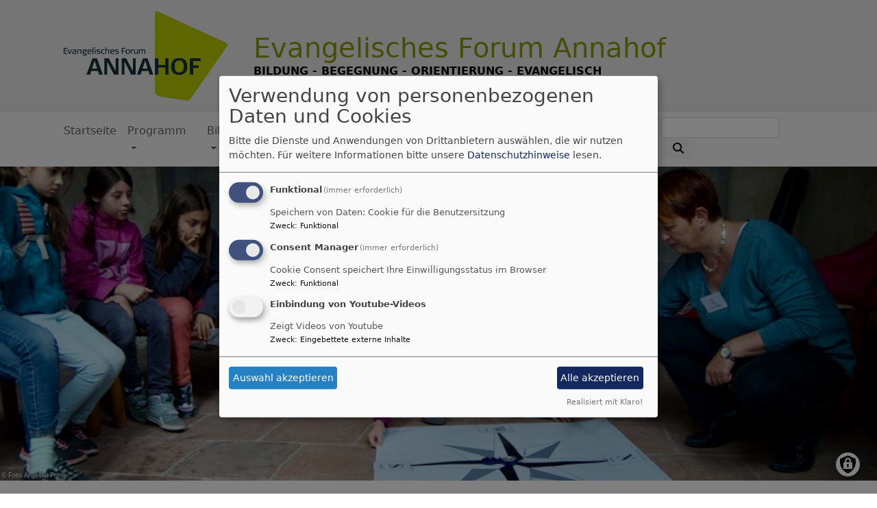

--- FILE ---
content_type: text/html; charset=UTF-8
request_url: https://www.annahof-evangelisch.de/projekte/erlebnispaedagogik-in-der-kirche/erlebnispaedagogik-der-kirche-unsere-themen/orientierung
body_size: 10161
content:
<!DOCTYPE html>
<html lang="de" dir="ltr" prefix="content: http://purl.org/rss/1.0/modules/content/  dc: http://purl.org/dc/terms/  foaf: http://xmlns.com/foaf/0.1/  og: http://ogp.me/ns#  rdfs: http://www.w3.org/2000/01/rdf-schema#  schema: http://schema.org/  sioc: http://rdfs.org/sioc/ns#  sioct: http://rdfs.org/sioc/types#  skos: http://www.w3.org/2004/02/skos/core#  xsd: http://www.w3.org/2001/XMLSchema# ">
  <head>
    <meta charset="utf-8" />
<noscript><style>form.antibot * :not(.antibot-message) { display: none !important; }</style>
</noscript><meta name="description" content="(HSU, RELIGIONSLEHRE, ETHIK) Der Hohe Dom zu Augsburg bietet viele Besonderheiten. Seine Lage im Stadtbild ist markant und wird anhand von Luftbild und Modell erschlossen." />
<meta property="og:url" content="https://www.annahof-evangelisch.de/projekte/erlebnispaedagogik-in-der-kirche/erlebnispaedagogik-der-kirche-unsere-themen/orientierung" />
<meta property="og:title" content="Orientierung im Raum" />
<meta property="og:description" content="(HSU, RELIGIONSLEHRE, ETHIK) Der Hohe Dom zu Augsburg bietet viele Besonderheiten. Seine Lage im Stadtbild ist markant und wird anhand von Luftbild und Modell erschlossen." />
<meta property="og:image" content="https://www.annahof-evangelisch.de/sites/www.annahof-evangelisch.de/files/styles/max_1300x1300/public/media/img/geo3.jpeg?itok=WQEXTJhi" />
<meta name="Generator" content="Drupal 10 (https://www.drupal.org)" />
<meta name="MobileOptimized" content="width" />
<meta name="HandheldFriendly" content="true" />
<meta name="viewport" content="width=device-width, initial-scale=1.0" />
<link rel="icon" href="/sites/www.annahof-evangelisch.de/files/efa_logo.ico" type="image/vnd.microsoft.icon" />
<link rel="canonical" href="https://www.annahof-evangelisch.de/projekte/erlebnispaedagogik-in-der-kirche/erlebnispaedagogik-der-kirche-unsere-themen/orientierung" />
<link rel="shortlink" href="https://www.annahof-evangelisch.de/node/156" />

    <title>Orientierung im Raum | Evangelisches Forum Annahof</title>
    <link rel="stylesheet" media="all" href="/sites/www.annahof-evangelisch.de/files/css/css_aLcASOsQ6b-gtDLv2RudQJRcnfByCK6OvkTGLZ_4HIg.css?delta=0&amp;language=de&amp;theme=vk_blockly&amp;include=eJxNikEOwyAQAz9EtU-qNuA0iAVHC4ma37fkUPViWzOONPrCtySsetgIxdQpd_7vB0-454TQrz5QZdGOcJbnbImsOxva6DcyxmLX7xLZxnSbOmRmbq_8hdNtsB0uFSnrBwmnNro" />
<link rel="stylesheet" media="all" href="/sites/www.annahof-evangelisch.de/files/css/css_LWutVn63JNehXlmRccH3-zID6DniJkkn2Z2gWFGqJfU.css?delta=1&amp;language=de&amp;theme=vk_blockly&amp;include=eJxNikEOwyAQAz9EtU-qNuA0iAVHC4ma37fkUPViWzOONPrCtySsetgIxdQpd_7vB0-454TQrz5QZdGOcJbnbImsOxva6DcyxmLX7xLZxnSbOmRmbq_8hdNtsB0uFSnrBwmnNro" />

      
      <link rel="stylesheet" href="https://www.annahof-evangelisch.de/sites/www.annahof-evangelisch.de/files/theme/vk_blockly_custom.css" />
      <script src="/libraries/klaro/dist/klaro-no-translations-no-css.js?t97uiz" defer id="klaro-js"></script>

  </head>
  <body class="path-node page-node-type-page">
        <a href="#main-content" class="visually-hidden focusable skip-link">
      Direkt zum Inhalt
    </a>
    
      <div class="dialog-off-canvas-main-canvas" data-off-canvas-main-canvas>
    <div class="layout-container">
<div id="debug">Debug: </div>
        <header role="banner" id="vk_blockly_header">


    
    
    <div class="container">
        <div class="row">
                                </div>
        <div class="row">


                                                <div class="col-sm-3">
                        <a href="/" title="Startseite" rel="home">
                            <img src="/sites/www.annahof-evangelisch.de/files/Logo_Annahof_RGB_0.png" alt="Startseite" class="img-fluid site-logo" />
                        </a>
                    </div>
                                                <div class="col-sm-9 site-and-slogan">
                    <div class="site-name align-middle"><a href="/" title="Startseite" rel="home">Evangelisches Forum Annahof</a></div>

                                            <div class="site-slogan">BILDUNG - BEGEGNUNG - ORIENTIERUNG - EVANGELISCH</div>
                                        </div>
                            

            

        </div>
    </div>



    </header>

    
    

<nav role="navigation" aria-labelledby="block-vk-blockly-main-menu-menu" id="block-vk-blockly-main-menu" class="navbar navbar-toggleable-md navbar-light nav-bg container-fluid sticky-top">
<div class="container">

                        
    <h2 class="visually-hidden" id="block-vk-blockly-main-menu-menu">Hauptnavigation</h2>
    


       


    <button class="navbar-toggler navbar-toggler-left" type="button" data-toggle="collapse" data-target="#navbarSupportedContent" aria-controls="navbarSupportedContent" aria-expanded="false" aria-label="Toggle navigation">
        <span class="navbar-toggler-icon"></span>
    </button>
    <a class="navbar-brand" href="#">&nbsp;</a>
    <div class="collapse navbar-collapse col" id="navbarSupportedContent">
        <ul block="menu" class="navbar-nav mr-auto">                                                                                 <li class="nav-item">

                                            <a href="/" class="nav-link" data-drupal-link-system-path="&lt;front&gt;">Startseite</a>
                    
                </li>
                                                                                <li class="nav-item dropdown mega-dropdown">

                                            <a href="/programm" class="nav-link dropdown-toggle" data-toggle="dropdown" aria-haspopup="true" aria-expanded="false" data-drupal-link-system-path="node/55">Programm</a>
                        
                        <div class="row dropdown-menu mega-dropdown-menu">
                        <div class="col-sm-12 main-item-wrapper"><a href="/programm" class="main-item" data-drupal-link-system-path="node/55">Programm</a></div>
                                                                                 <div class="col-sm-3 flex-column">
                               <ul class="nav flex-column">
                                <a href="/gesamtprogramm" class="nav-link level1" data-drupal-link-system-path="node/56">Gesamtprogramm</a>

                                
                                                                                        <li><a href="/programm/online-angebote" class="nav-link level2" data-drupal-link-system-path="node/255">ONLINE-Angebote</a></li>
                                        
                                                               </ul>
                            </div>

                                                                                 <div class="col-sm-3 flex-column">
                               <ul class="nav flex-column">
                                <a href="/veranstaltungen-themenschwerpunkte" class="nav-link level1" data-drupal-link-system-path="node/57">Veranstaltungen / Themenschwerpunkte</a>

                                
                                                                                        <li><a href="/halbjahresschwerpunkt" class="nav-link level2" data-drupal-link-system-path="node/366">Halbjahresschwerpunkt</a></li>
                                                                                        <li><a href="/akademie-am-vormittag" class="nav-link level2" data-drupal-link-system-path="node/287">Akademie am Vormittag</a></li>
                                                                                        <li><a href="/am-puls-der-zeit" class="nav-link level2" data-drupal-link-system-path="node/263">Am Puls der Zeit: Gesellschaft, Politik, Verantwortung</a></li>
                                                                                        <li><a href="/baustelle-leben" class="nav-link level2" data-drupal-link-system-path="node/264">Baustelle Leben: Beziehungen, Generationen, Gesundheit</a></li>
                                                                                        <li><a href="/glauben-und-denken" class="nav-link level2" data-drupal-link-system-path="node/261">Glauben und Denken: Theologie, Philosophie, Religionen</a></li>
                                                                                        <li><a href="/erinnern-und-wertschaetzen" class="nav-link level2" data-drupal-link-system-path="node/280">Erinnern und Wertschätzen</a></li>
                                                                                        <li><a href="/kunst-und-kultur" class="nav-link level2" data-drupal-link-system-path="node/284">Kunst und Kultur</a></li>
                                                                                        <li><a href="/lichtblicke-der-trauer" class="nav-link level2" data-drupal-link-system-path="node/262">Lichtblicke in der Trauer</a></li>
                                                                                        <li><a href="/spiritualitaet" class="nav-link level2" data-drupal-link-system-path="node/367">Spiritualität</a></li>
                                                                                        <li><a href="/pilgern" class="nav-link level2" data-drupal-link-system-path="node/197">Pilgern</a></li>
                                                                                        <li><a href="/sinnfragen-frankl-forum" class="nav-link level2" data-drupal-link-system-path="node/351">Sinnfragen: Frankl-Forum</a></li>
                                        
                                                               </ul>
                            </div>

                                                                                 <div class="col-sm-3 flex-column">
                               <ul class="nav flex-column">
                                <a href="/kurse" class="nav-link level1" data-drupal-link-system-path="node/136">Kurse</a>

                                
                                                                                        <li><a href="/biographisches-schreiben" class="nav-link level2" data-drupal-link-system-path="node/144">Biographisches Schreiben</a></li>
                                                                                        <li><a href="/christliche-meditation" class="nav-link level2" data-drupal-link-system-path="node/368">Christliche Meditation</a></li>
                                                                                        <li><a href="/feldenkrais" class="nav-link level2" data-drupal-link-system-path="node/195">Feldenkrais</a></li>
                                                                                        <li><a href="/gedaechtnistraining" class="nav-link level2" data-drupal-link-system-path="node/139">Gedächtnistraining: &quot;Mit Köpfchen älter werden&quot;</a></li>
                                                                                        <li><a href="/gewaltfreie-kommunikation" class="nav-link level2" data-drupal-link-system-path="node/137">&quot;Gewaltfreie Kommunikation&quot; (GFK)</a></li>
                                                                                        <li><a href="/mbsr" class="nav-link level2" data-drupal-link-system-path="node/143">MBSR - Stressbewältigung durch Achtsamkeit</a></li>
                                                                                        <li><a href="/qi-gong" class="nav-link level2" data-drupal-link-system-path="node/145">Qi Gong</a></li>
                                        
                                                               </ul>
                            </div>

                                                                                 <div class="col-sm-3 flex-column">
                               <ul class="nav flex-column">
                                <a href="/programm/fortbildungen" class="nav-link level1" data-drupal-link-system-path="node/82">Fortbildungen für Haupt-, Neben- und Ehrenamtliche</a>

                                                               </ul>
                            </div>

                                                </div>

                    
                </li>
                                                                                <li class="nav-item dropdown mega-dropdown">

                                            <a href="/bildungswerk" class="nav-link dropdown-toggle" data-toggle="dropdown" aria-haspopup="true" aria-expanded="false" data-drupal-link-system-path="node/291">Bildungswerk</a>
                        
                        <div class="row dropdown-menu mega-dropdown-menu">
                        <div class="col-sm-12 main-item-wrapper"><a href="/bildungswerk" class="main-item" data-drupal-link-system-path="node/291">Bildungswerk</a></div>
                                                                                 <div class="col-sm-3 flex-column">
                               <ul class="nav flex-column">
                                <a href="/schulungen" class="nav-link level1" data-drupal-link-system-path="node/357">Schulungen</a>

                                
                                                                                        <li><a href="/fortbildungen" class="nav-link level2" data-drupal-link-system-path="node/360">Fortbildungen für Haupt-, Neben- und Ehrenamtliche</a></li>
                                                                                        <li><a href="/schulungen/grundkurs-fuer-mesnerinnen" class="nav-link level2" data-drupal-link-system-path="node/423">Grundkurs für Mesner:innen</a></li>
                                                                                        <li><a href="/schulungsmodule" class="nav-link level2" data-drupal-link-system-path="node/359">Schulungsmodule</a></li>
                                                                                        <li><a href="/weltgebetstag" class="nav-link level2" data-drupal-link-system-path="node/267">Weltgebetstag - Vorbereitungsseminare</a></li>
                                                                                        <li><a href="/eltern-kind-gruppen" class="nav-link level2" data-drupal-link-system-path="node/251">Beratung und Begleitung rund um Eltern-Kind-Gruppen</a></li>
                                        
                                                               </ul>
                            </div>

                                                                                 <div class="col-sm-3 flex-column">
                               <ul class="nav flex-column">
                                <a href="/willkommenstage" class="nav-link level1" data-drupal-link-system-path="node/232">Willkommenstage</a>

                                
                                                                                        <li><a href="/node/418" class="nav-link level2" data-drupal-link-system-path="node/418">Termine, Orte, Anmeldung</a></li>
                                                                                        <li><a href="/node/419" class="nav-link level2" data-drupal-link-system-path="node/419">Ziel und Träger</a></li>
                                        
                                                               </ul>
                            </div>

                                                                                 <div class="col-sm-3 flex-column">
                               <ul class="nav flex-column">
                                <a href="/schwungfeder" class="nav-link level1" data-drupal-link-system-path="node/358">Schwungfeder</a>

                                
                                                                                        <li><a href="/sice" class="nav-link level2" data-drupal-link-system-path="node/126">Schwungfeder-Internet-Café (SICÉ)</a></li>
                                                                                        <li><a href="/schwungfedernetz" class="nav-link level2" data-drupal-link-system-path="node/88">SchwungfederNetz und -Treff</a></li>
                                        
                                                               </ul>
                            </div>

                                                                                 <div class="col-sm-3 flex-column">
                               <ul class="nav flex-column">
                                <a href="/dekanatsweite-erwachsenenbildung" class="nav-link level1" data-drupal-link-system-path="node/174">Dekanatsweite Erwachsenenbildung</a>

                                
                                                                                        <li><a href="/konzepte-erwachsenenbildungsangebote" class="nav-link level2" data-drupal-link-system-path="node/328">Konzepte für die Erwachsenenbildungsangebote</a></li>
                                                                                        <li><a href="/themen-und-referentinnenliste" class="nav-link level2" data-drupal-link-system-path="node/81">Themen- und Referent:innenliste</a></li>
                                                                                        <li><a href="/erwachsenenbildungsangebote-im-dekanat-augsburg" class="nav-link level2" data-drupal-link-system-path="node/236">Erwachsenenbildungsangebote im Dekanat Augsburg</a></li>
                                                                                        <li><a href="/homepages-kirchengemeinden-einrichtungen-vereine" class="nav-link level2" data-drupal-link-system-path="node/175">Homepages der Kirchengemeinden, Einrichtungen, Vereine und Gruppen</a></li>
                                        
                                                               </ul>
                            </div>

                                                </div>

                    
                </li>
                                                                                <li class="nav-item dropdown mega-dropdown">

                                            <a href="/citykirche" class="nav-link dropdown-toggle" data-toggle="dropdown" aria-haspopup="true" aria-expanded="false" data-drupal-link-system-path="node/356">Citykirche</a>
                        
                        <div class="row dropdown-menu mega-dropdown-menu">
                        <div class="col-sm-12 main-item-wrapper"><a href="/citykirche" class="main-item" data-drupal-link-system-path="node/356">Citykirche</a></div>
                                                                                 <div class="col-sm-3 flex-column">
                               <ul class="nav flex-column">
                                <a href="/annapunkt" class="nav-link level1" data-drupal-link-system-path="node/72">AnnaPunkt</a>

                                                               </ul>
                            </div>

                                                                                 <div class="col-sm-3 flex-column">
                               <ul class="nav flex-column">
                                <a href="/kircheneintrittsstelle" class="nav-link level1" data-drupal-link-system-path="node/178">Kircheneintrittsstelle (KEST)</a>

                                                               </ul>
                            </div>

                                                                                 <div class="col-sm-3 flex-column">
                               <ul class="nav flex-column">
                                <a href="/andachten-und-gottesdienste" class="nav-link level1" data-drupal-link-system-path="node/294">Andachten und Gottesdienste</a>

                                
                                                                                        <li><a href="/hof-im-licht" class="nav-link level2" data-drupal-link-system-path="node/266">Ein Hof im Licht</a></li>
                                                                                        <li><a href="/es-wird-nicht-dunkel-bleiben" class="nav-link level2" data-drupal-link-system-path="node/101">Es wird nicht dunkel bleiben: Ökum. Gottesdienst für Trauernde</a></li>
                                                                                        <li><a href="/nachtkirche" class="nav-link level2" data-drupal-link-system-path="node/383">Nacht.Kirche</a></li>
                                                                                        <li><a href="/segen-gottesdienste" class="nav-link level2" data-drupal-link-system-path="node/369">Segen an besonderen Schwellen des Lebens</a></li>
                                                                                        <li><a href="/punkt7" class="nav-link level2" data-drupal-link-system-path="node/74">punkt 7</a></li>
                                        
                                                               </ul>
                            </div>

                                                                                 <div class="col-sm-3 flex-column">
                               <ul class="nav flex-column">
                                <a href="/citykirche/kunst-und-kultur" class="nav-link level1" data-drupal-link-system-path="node/361">Kunst und Kultur</a>

                                
                                                                                        <li><a href="/ausstellungen" class="nav-link level2" data-drupal-link-system-path="node/76">Ausstellungen und Begleitprogramm</a></li>
                                                                                        <li><a href="/evangelische-stadtfuehrungen" class="nav-link level2" data-drupal-link-system-path="node/98">Evangelische Stadtführungen</a></li>
                                                                                        <li><a href="/kirche-und-theater" class="nav-link level2" data-drupal-link-system-path="node/97">Kirche und Theater: Ein Wort zum Sonntag</a></li>
                                        
                                                               </ul>
                            </div>

                                                </div>

                    
                </li>
                                                                                <li class="nav-item dropdown mega-dropdown">

                                            <a href="/ueber-uns" class="nav-link dropdown-toggle" data-toggle="dropdown" aria-haspopup="true" aria-expanded="false" data-drupal-link-system-path="node/69">Über uns</a>
                        
                        <div class="row dropdown-menu mega-dropdown-menu">
                        <div class="col-sm-12 main-item-wrapper"><a href="/ueber-uns" class="main-item" data-drupal-link-system-path="node/69">Über uns</a></div>
                                                                                 <div class="col-sm-3 flex-column">
                               <ul class="nav flex-column">
                                <a href="/profil-efa" class="nav-link level1" data-drupal-link-system-path="node/121">Profil</a>

                                
                                                                                        <li><a href="/profil/stadtakademie" class="nav-link level2" data-drupal-link-system-path="node/85">Stadtakademie</a></li>
                                                                                        <li><a href="/profil/bildungswerk" class="nav-link level2" data-drupal-link-system-path="node/173">Gemeindebezogene Erwachsenenbildung (&quot;Bildungswerk&quot;)</a></li>
                                                                                        <li><a href="/profil/citykirchenarbeit" class="nav-link level2" data-drupal-link-system-path="node/66">Citykirchenarbeit</a></li>
                                                                                        <li><a href="/profil/annahof-historisch" class="nav-link level2" data-drupal-link-system-path="node/122">Annahof historisch</a></li>
                                                                                        <li><a href="/kooperationspartner-vor-ort" class="nav-link level2" data-drupal-link-system-path="node/318">Links / Partner: Kooperationspartner vor Ort (i.A.)</a></li>
                                                                                        <li><a href="/kooperationspartner-evangelische-kirche" class="nav-link level2" data-drupal-link-system-path="node/320">Links / Partner: aus dem Bereich der Evangelischen Kirche</a></li>
                                        
                                                               </ul>
                            </div>

                                                                                 <div class="col-sm-3 flex-column">
                               <ul class="nav flex-column">
                                <a href="/kontakt" class="nav-link level1" data-drupal-link-system-path="node/202">Kontakt</a>

                                
                                                                                        <li><a href="/kontakt/team-efa" class="nav-link level2" data-drupal-link-system-path="node/103">Team EFA</a></li>
                                                                                        <li><a href="/kontakt/team-belegungsmanagement" class="nav-link level2" data-drupal-link-system-path="node/339">Team Belegungsmanagement</a></li>
                                                                                        <li><a href="/buero-oeffnungszeiten" class="nav-link level2" data-drupal-link-system-path="node/183">Büro-Öffnungszeiten</a></li>
                                        
                                                               </ul>
                            </div>

                                                                                 <div class="col-sm-3 flex-column">
                               <ul class="nav flex-column">
                                <a href="/organisatorisches" class="nav-link level1" data-drupal-link-system-path="node/296">Organisatorisches</a>

                                
                                                                                        <li><a href="/wegbeschreibung" class="nav-link level2" data-drupal-link-system-path="node/165">Wegbeschreibung</a></li>
                                                                                        <li><a href="/parken" class="nav-link level2" data-drupal-link-system-path="node/297">Parken unterm Annahof (Tiefgarage)</a></li>
                                                                                        <li><a href="/spenden-sponsern" class="nav-link level2" data-drupal-link-system-path="node/286">Spenden &amp; Sponsern</a></li>
                                                                                        <li><a href="/anmeldebedingungen" class="nav-link level2" data-drupal-link-system-path="node/169">Anmeldebedingungen</a></li>
                                                                                        <li><a href="/hygiene-und-schutzmassnahmen" class="nav-link level2" data-drupal-link-system-path="node/256">Hinweise zu Hygiene- und Schutzmaßnahmen</a></li>
                                                                                        <li><a href="/hinweise-fuer-online-veranstaltungen" class="nav-link level2" data-drupal-link-system-path="node/253">Hinweise für die Teilnahme an einer online-Veranstaltung</a></li>
                                                                                        <li><a href="/tuere-hollbau" class="nav-link level2" data-drupal-link-system-path="node/354">Türe Hollbau</a></li>
                                        
                                                               </ul>
                            </div>

                                                                                 <div class="col-sm-3 flex-column">
                               <ul class="nav flex-column">
                                <a href="/mediathek" class="nav-link level1" data-drupal-link-system-path="node/304">Mediathek</a>

                                
                                                                                        <li><a href="/mediathek/programmhefte" class="nav-link level2" data-drupal-link-system-path="node/312">Programmhefte</a></li>
                                                                                        <li><a href="/mediathek/bildergalerie" class="nav-link level2" data-drupal-link-system-path="node/314">Bildergalerie</a></li>
                                                                                        <li><a href="/mediathek/videos-audios" class="nav-link level2" data-drupal-link-system-path="node/323">Videos / Audios</a></li>
                                                                                        <li><a href="/mediathek/textsammlung" class="nav-link level2" data-drupal-link-system-path="node/315">Textsammlung</a></li>
                                        
                                                               </ul>
                            </div>

                                                </div>

                    
                </li>
                                                                                <li class="nav-item dropdown mega-dropdown">

                                            <a href="/tagen-im-annahof" class="nav-link dropdown-toggle" data-toggle="dropdown" aria-haspopup="true" aria-expanded="false" data-drupal-link-system-path="node/299">Tagungsräume</a>
                        
                        <div class="row dropdown-menu mega-dropdown-menu">
                        <div class="col-sm-12 main-item-wrapper"><a href="/tagen-im-annahof" class="main-item" data-drupal-link-system-path="node/299">Tagungsräume</a></div>
                                                                                 <div class="col-sm-3 flex-column">
                               <ul class="nav flex-column">
                                <a href="/tagen-im-annahof/buchungsanfragekontakt" class="nav-link level1" data-drupal-link-system-path="node/303">Buchungsanfrage</a>

                                                               </ul>
                            </div>

                                                                                 <div class="col-sm-3 flex-column">
                               <ul class="nav flex-column">
                                <a href="/tagen-im-annahof/raeume" class="nav-link level1" data-drupal-link-system-path="node/300">Räume</a>

                                
                                                                                        <li><a href="/tagen-im-annahof/raeume/augustanasaal" class="nav-link level2" data-drupal-link-system-path="node/305">Augustanasaal</a></li>
                                                                                        <li><a href="/tagen-im-annahof/raeume/hieronymus-wolf-raum" class="nav-link level2" data-drupal-link-system-path="node/307">Hieronymus-Wolf-Raum</a></li>
                                                                                        <li><a href="/tagen-im-annahof/raeume/urbanus-rhegiusanna-weissbruecker-raum" class="nav-link level2" data-drupal-link-system-path="node/309">Urbanus-Rhegius∞Anna-Weißbrücker-Raum</a></li>
                                                                                        <li><a href="/tagen-im-annahof/raeume/ernst-troeltsch-raum" class="nav-link level2" data-drupal-link-system-path="node/306">Ernst-Troeltsch-Raum</a></li>
                                                                                        <li><a href="/tagen-im-annahof/raeume/sibilla-eiselin-raum" class="nav-link level2" data-drupal-link-system-path="node/310">Sibilla-Eiselin-Raum</a></li>
                                                                                        <li><a href="/tagen-im-annahof/raeume/kloesterliche-schreibstube-scriptorium" class="nav-link level2" data-drupal-link-system-path="node/311">Klösterliche Schreibstube (Scriptorium)</a></li>
                                                                                        <li><a href="/tagen-im-annahof/raeume/bildergalerie-raeume-mit-bestuhlungsoptionen" class="nav-link level2" data-drupal-link-system-path="node/338">Bildergalerie Räume mit Bestuhlungsoptionen</a></li>
                                        
                                                               </ul>
                            </div>

                                                                                 <div class="col-sm-3 flex-column">
                               <ul class="nav flex-column">
                                <a href="/tagen-im-annahof/catering" class="nav-link level1" data-drupal-link-system-path="node/301">Catering</a>

                                                               </ul>
                            </div>

                                                                                 <div class="col-sm-3 flex-column">
                               <ul class="nav flex-column">
                                <a href="/tagen-im-annahof/uebernachtung" class="nav-link level1" data-drupal-link-system-path="node/302">Übernachtung</a>

                                                               </ul>
                            </div>

                                                </div>

                    
                </li>
                                                                                <li class="nav-item active dropdown mega-dropdown">

                                            <a href="/erlebnispaedagogik" class="nav-link dropdown-toggle" data-toggle="dropdown" aria-haspopup="true" aria-expanded="false" data-drupal-link-system-path="node/67">Erlebnispädagogik</a>
                        
                        <div class="row dropdown-menu mega-dropdown-menu">
                        <div class="col-sm-12 main-item-wrapper"><a href="/erlebnispaedagogik" class="main-item" data-drupal-link-system-path="node/67">Erlebnispädagogik</a></div>
                                                                                 <div class="col-sm-3 flex-column">
                               <ul class="nav flex-column">
                                <a href="/erlebnispaedagogik/unser-konzept-augsburger-kirchen-als-lernort" class="nav-link level1" data-drupal-link-system-path="node/158">Unser Konzept: Augsburger Kirchen als Lernort</a>

                                
                                                                                        <li><a href="/projekte/erlebnispaedagogik-in-der-kirche/unser-konzept-augsburger-kirchen-als-lernort/2017" class="nav-link level2" data-drupal-link-system-path="node/269">2017: Buchdokumentation &quot;Klassenzimmer Kirche&quot;</a></li>
                                                                                        <li><a href="/projekte/erlebnispaedagogik-in-der-kirche/unser-konzept-augsburger-kirchen-als-lernort/2019" class="nav-link level2" data-drupal-link-system-path="node/168">2019: Erlebnispädagogik in der Kirche feiert 20-jähriges Jubiläum</a></li>
                                                                                        <li><a href="/erlebnispaedagogik/unser-konzept-augsburger-kirchen-als-lernort/2024-100000-kinder-haben-nach-25" class="nav-link level2" data-drupal-link-system-path="node/422">2024: 100.000 Kinder haben nach 25 Jahren an erlebnispädagogischer Führung teilgenommen</a></li>
                                                                                        <li><a href="/projekte/erlebnispaedagogik-in-der-kirche/unser-konzept-augsburger-kirchen-als-lernort/gaestebuch" class="nav-link level2" data-drupal-link-system-path="node/270">Gästebuch - aus Kindersicht</a></li>
                                                                                        <li><a href="/projekte/erlebnispaedagogik-in-der-kirche/unser-konzept-augsburger-kirchen-als-lernort/gaestebuch-0" class="nav-link level2" data-drupal-link-system-path="node/272">Gästebuch - aus Lehrersicht</a></li>
                                        
                                                               </ul>
                            </div>

                                                                                 <div class="active col-sm-3 flex-column">
                               <ul class="nav flex-column">
                                <a href="/erlebnispaedagogik/erlebnispaedagogik-der-kirche-unsere-themen" class="nav-link level1" data-drupal-link-system-path="node/148">Unsere Themen</a>

                                
                                                                                        <li><a href="/projekte/erlebnispaedagogik-in-der-kirche/erlebnispaedagogik-der-kirche-unsere-themen/augsburg-als" class="nav-link level2" data-drupal-link-system-path="node/133">Augsburg als Marktstadt</a></li>
                                                                                        <li><a href="/erlebnispaedagogik/erlebnispaedagogik-der-kirche-unsere-themen/augsburg-im-mittelalter-bischof" class="nav-link level2" data-drupal-link-system-path="node/154">Augsburg im Mittelalter - Bischof Ulrich packt an!</a></li>
                                                                                        <li><a href="/projekte/erlebnispaedagogik-in-der-kirche/erlebnispaedagogik-der-kirche-unsere-themen/die-heilige" class="nav-link level2" data-drupal-link-system-path="node/151">Die heilige Afra und die Römer in Augsburg</a></li>
                                                                                        <li><a href="/projekte/erlebnispaedagogik-in-der-kirche/erlebnispaedagogik-der-kirche-unsere-themen/kloesterliche" class="nav-link level2" data-drupal-link-system-path="node/150">Klösterliche Schreibstube</a></li>
                                                                                        <li><a href="/projekte/erlebnispaedagogik-in-der-kirche/erlebnispaedagogik-der-kirche-unsere-themen/martin-luther" class="nav-link level2" data-drupal-link-system-path="node/157">Martin Luther in Augsburg</a></li>
                                                                                        <li><a href="/projekte/erlebnispaedagogik-in-der-kirche/erlebnispaedagogik-der-kirche-unsere-themen/mathematik" class="nav-link level2" data-drupal-link-system-path="node/152">Mathematik</a></li>
                                                                                        <li><a href="/projekte/erlebnispaedagogik-in-der-kirche/erlebnispaedagogik-der-kirche-unsere-themen/musikalische" class="nav-link level2" data-drupal-link-system-path="node/153">Musikalische Pilgerreise</a></li>
                                                                                        <li><a href="/projekte/erlebnispaedagogik-in-der-kirche/erlebnispaedagogik-der-kirche-unsere-themen/orientierung" class="nav-link level2 is-active" data-drupal-link-system-path="node/156" aria-current="page">Orientierung im Raum</a></li>
                                                                                        <li><a href="/projekte/erlebnispaedagogik-in-der-kirche/erlebnispaedagogik-der-kirche-unsere-themen/streit" class="nav-link level2" data-drupal-link-system-path="node/155">Streit schlichten - Der Augsburger Religionsfriede von 1555</a></li>
                                        
                                                               </ul>
                            </div>

                                                                                 <div class="col-sm-3 flex-column">
                               <ul class="nav flex-column">
                                <a href="/erlebnispaedagogik/kontakt-anmeldung-erlebnispaedagogik" class="nav-link level1" data-drupal-link-system-path="node/159">Kontakt &amp; Anmeldung</a>

                                                               </ul>
                            </div>

                                                                                 <div class="col-sm-3 flex-column">
                               <ul class="nav flex-column">
                                <a href="/erlebnispaedagogik/ehrenamtliche-mitarbeit-erlebnispaedagogik" class="nav-link level1" data-drupal-link-system-path="node/160">Ehrenamtliche Mitarbeit</a>

                                
                                                                                        <li><a href="/erlebnispaedagogik/ehrenamtliche-mitarbeit-erlebnispaedagogik/statements-aus-dem-team" class="nav-link level2" data-drupal-link-system-path="node/273">Statements aus dem Team</a></li>
                                                                                        <li><a href="/erlebnispaedagogik/ehrenamtliche-mitarbeit-erlebnispaedagogik/erlebnispaedagogik-intern" class="nav-link level2" data-drupal-link-system-path="node/275">Team intern</a></li>
                                        
                                                               </ul>
                            </div>

                                                </div>

                    
                </li>
                    </ul>
        <!-- Form-id: search_block_form -->
<form class="search-block-form form-inline my-2 my-lg-0" data-drupal-selector="search-block-form" action="/search/node" method="get" id="search-block-form" accept-charset="UTF-8">
  <div class="js-form-item form-item js-form-type-search form-item-keys js-form-item-keys form-no-label">
      <label for="edit-keys" class="visually-hidden">Suche</label>
        <input title="Geben Sie die Begriffe ein, nach denen Sie suchen." class="form-control mr-sm-2 form-search" data-drupal-selector="edit-keys" type="search" id="edit-keys" name="keys" value="" size="15" maxlength="128" />

        </div>
<button type="submit" class="my-sm-0 btn form-submit" data-drupal-selector="edit-search"><i class="fas fa-search"></i></button>
<div data-drupal-selector="edit-actions" class="form-actions js-form-wrapper form-wrapper" id="edit-actions"></div>

</form>


    </div>






    </div>
</nav>



                                    <div id="vk_blockly_headerimg">
                <img class="img-fluid" src="https://www.annahof-evangelisch.de/sites/www.annahof-evangelisch.de/files/styles/banner_1400x500/public/media/img/geo3.jpeg?itok=kVHIdDJD" style="width:100%;" title=".; &copy;: Foto Angelika Prem" alt="."/>
            </div>
                

  <main role="main">
    <a id="main-content" tabindex="-1"></a>      
    



<!-- system_breadcrumb_block Region: pagetop_first - Block-ID: vk_blockly_breadcrumbs -->
<div class="container"><div class="row">

                    
<div id="block-vk-blockly-breadcrumbs" class="col paragraph-block align-items-stretch system_breadcrumb_block">
  
    
          <ol class="breadcrumb">
                    <li >
                                    <a href="/">Startseite</a>
                            </li>
                    <li >
                                    <a href="/erlebnispaedagogik">Erlebnispädagogik in der Kirche</a>
                            </li>
                    <li >
                                    <a href="/erlebnispaedagogik/erlebnispaedagogik-der-kirche-unsere-themen">Erlebnispädagogik in der Kirche: Unsere Themen</a>
                            </li>
                    <li >
                                    Orientierung im Raum
                            </li>
            </ol>

  </div>

  </div></div>
<div data-drupal-messages-fallback class="hidden"></div>



    <!--div class="layout-content"-->
        
    



<!-- page_title_block Region: content - Block-ID: vk_blockly_page_title -->
<div class="container"><div class="row">

                    
<div id="block-vk-blockly-page-title" class="col paragraph-block align-items-stretch page_title_block">
  
    
      
  <h1><span property="schema:name">Orientierung im Raum</span>
</h1>


  </div>

  </div></div>


<!-- system_main_block Region: content - Block-ID: vk_blockly_content -->
<!-- noNodePage:  -->
        <div id="block-vk-blockly-content" class="system_main_block">
            
                        
                            
<article data-history-node-id="156" about="/projekte/erlebnispaedagogik-in-der-kirche/erlebnispaedagogik-der-kirche-unsere-themen/orientierung" typeof="schema:WebPage" class="node node--type-page node--view-mode-full">

  
      <span property="schema:name" content="Orientierung im Raum" class="hidden"></span>


  
  <div class="node__content">
    <div class="container"><div class="row"><div class="col vk_blockly_node_body">
                        <p>Der Hohe Dom zu Augsburg bietet viele Besonderheiten. Seine Lage im Stadtbild ist markant und wird anhand von Luftbild und Modell erschlossen. Dabei spielen die Himmelsrichtungen eine wichtige Rolle.<br />
Der Grundriss hilft uns, in einem Orientierungsspiel wichtige Gegenstände im Kirchenraum zu finden. Deren Position wird im Plan verankert und ihre Bedeutung geklärt. Die Erkundung des Doms berührt die Baugeschichte und lässt die ruhige Atmosphäre des Raums wirken.</p>

<h4>Veranstaltungsort</h4>

<p>Der Hohe Dom<br />
Frauentorstr. 1<br />
86152 Augsburg</p>

<h4>Enthaltene Lernziele des LehrplanPLUS 3/4</h4>

<ul>
	<li>HSU 3/4
	<ul>
		<li>5.1 Räume wahrnehmen und sich orientieren</li>
	</ul>
	</li>
	<li>KATHOLISCHE RELIGIONSLEHRE 3/4
	<ul>
		<li>LB 9 In der Gemeinde leben – zur katholischen Kirche gehören</li>
	</ul>
	</li>
	<li>EVANGELISCHE RELIGIONSLEHRE 3/4
	<ul>
		<li>LB 6: Kirchenräume – Orte der Gemeinschaft mit Gott und den Menschen</li>
	</ul>
	</li>
	<li>ETHIK 3/4
	<ul>
		<li>3.2 Merkmale der Religionen in unserer Gesellschaft verstehen</li>
	</ul>
	</li>
</ul>

<h4>Termine</h4>

<p>Dienstag, Mittwoch, Donnerstag<br />
Beginn: 10.00 Uhr</p>

<h4>Team</h4>

<p>Sr. Hannah Altmann, Susanne Bernheim, Gertrud Brunner, Brigitte Eder, Rosemarie Endraß, Monika Ettig (Kinderführerin am Dom), Hildegard Steuer,&nbsp;Anne Winbeck, Simona Wörz, Regina Wünsch</p>

                    </div>
    </div>
</div><div class="container inlinelinks">
</div>

<div class="container">
  <div class="row col-12 share_icon_content">
                  
          
                    </div>
</div>

  </div>

</article>

                    </div>



    <!--/div-->
      <div class="container pagefooter">
          <div class="row">

                                                    </div>
      </div>
  </main>

  
    <footer role="contentinfo" id="vk_blockly_footer">
        
            <!--div class="container">
                <div class="row"><div class="col">
                        <div class="shariff" data-lang="de" data-orientation="horizontal"
                             data-services="[&quot;facebook&quot;,&quot;twitter&quot;,&quot;whatsapp&quot;,&quot;linkedIn&quot;]"
                             data-theme="grey"></div>
                    </div></div>
            </div-->
                <div class="container">
          <div class="row">
              
    <nav role="navigation" aria-labelledby="block-hauptnavigation-footer-menu" id="block-hauptnavigation-footer" class="col">
                        
    <h2 class="visually-hidden" id="block-hauptnavigation-footer-menu">Hauptnavigation</h2>
    

                        <ul class="menu">
                                <li class="menu-item">
                <a href="/" data-drupal-link-system-path="&lt;front&gt;">Startseite</a>
                            </li>
                                <li class="menu-item">
                <a href="/programm" data-drupal-link-system-path="node/55">Programm</a>
                            </li>
                                <li class="menu-item">
                <a href="/bildungswerk" data-drupal-link-system-path="node/291">Bildungswerk</a>
                            </li>
                                <li class="menu-item">
                <a href="/citykirche" data-drupal-link-system-path="node/356">Citykirche</a>
                            </li>
                                <li class="menu-item">
                <a href="/ueber-uns" data-drupal-link-system-path="node/69">Über uns</a>
                            </li>
                                <li class="menu-item">
                <a href="/tagen-im-annahof" data-drupal-link-system-path="node/299">Tagungsräume</a>
                            </li>
                                <li class="menu-item">
                <a href="/erlebnispaedagogik" data-drupal-link-system-path="node/67">Erlebnispädagogik</a>
                            </li>
            </ul>
        


    </nav>
<nav role="navigation" aria-labelledby="block-vk-blockly-footer-menu" id="block-vk-blockly-footer" class="block block-menu navigation menu--footer col">
            
  <h2 class="visually-hidden" id="block-vk-blockly-footer-menu">Fußbereichsmenü</h2>
  

                      <ul class="menu">
                    <li class="menu-item">
        <a href="/impressum" data-drupal-link-system-path="node/166">Impressum</a>
              </li>
                <li class="menu-item">
        <a href="/contact" data-drupal-link-system-path="contact">Kontakt</a>
              </li>
                <li class="menu-item">
        <a href="/newsletter" data-drupal-link-system-path="node/52">Newsletter</a>
              </li>
                <li class="menu-item">
        <a href="/vkdatenschutz" title="Dynamische Datenchutzerklärung aus den Einstellungen der Seite" data-drupal-link-system-path="vkdatenschutz">Datenschutzerklärung</a>
              </li>
        </ul>
  


  </nav>
<nav role="navigation" aria-labelledby="block-vk-blockly-account-menu-menu" id="block-vk-blockly-account-menu" class="block block-menu navigation menu--account col">
            
  <h2 class="visually-hidden" id="block-vk-blockly-account-menu-menu">Benutzermenü</h2>
  

                      <ul class="menu">
                    <li class="menu-item">
        <a href="/user/login" data-drupal-link-system-path="user/login">Anmelden</a>
              </li>
        </ul>
  


  </nav>




          </div>
          <div class="row">
              <div class="col">
                  <div id="vk_copyright"><span class="align-bottom"><a href="http://www.vernetzte-kirche.de" target="_blank"><img src="/themes/custom/vk_base/images/Logo_vk_80.png" align="bottom" alt="Logo Vernetzte Kirche"></a></span></div>
              </div>
          </div>
      </div>

    </footer>
  
</div>
  </div>

    
    <script type="application/json" data-drupal-selector="drupal-settings-json">{"path":{"baseUrl":"\/","pathPrefix":"","currentPath":"node\/156","currentPathIsAdmin":false,"isFront":false,"currentLanguage":"de"},"pluralDelimiter":"\u0003","suppressDeprecationErrors":true,"klaro":{"config":{"elementId":"klaro","storageMethod":"cookie","cookieName":"klaro","cookieExpiresAfterDays":180,"cookieDomain":"","groupByPurpose":false,"acceptAll":true,"hideDeclineAll":true,"hideLearnMore":false,"learnMoreAsButton":true,"additionalClass":" hide-consent-dialog-title learn-more-as-button klaro-theme-vk_blockly","disablePoweredBy":false,"htmlTexts":false,"autoFocus":true,"mustConsent":true,"privacyPolicy":"\/","lang":"de","services":[{"name":"cms","default":true,"title":"Funktional","description":"Speichern von Daten: Cookie f\u00fcr die Benutzersitzung","purposes":["cms"],"callbackCode":"","cookies":["^[SESS|SSESS]","",""],"required":true,"optOut":false,"onlyOnce":false,"contextualConsentOnly":false,"contextualConsentText":"","wrapperIdentifier":[],"translations":{"de":{"title":"Funktional"}}},{"name":"klaro","default":true,"title":"Consent Manager","description":"Cookie Consent speichert Ihre Einwilligungsstatus im Browser","purposes":["cms"],"callbackCode":"","cookies":[],"required":true,"optOut":false,"onlyOnce":false,"contextualConsentOnly":false,"contextualConsentText":"Consent Text...","wrapperIdentifier":[],"translations":{"de":{"title":"Consent Manager"}}},{"name":"video_youtube","default":false,"title":"Einbindung von Youtube-Videos","description":"Zeigt Videos von Youtube","purposes":["external_content"],"callbackCode":"","cookies":[],"required":false,"optOut":false,"onlyOnce":false,"contextualConsentOnly":true,"contextualConsentText":"Externe Videos (Youtube) anzeigen?","wrapperIdentifier":[],"translations":{"de":{"title":"Videos"}}}],"translations":{"de":{"consentModal":{"title":"Verwendung von personenbezogenen Daten und Cookies","description":"Bitte die Dienste und Anwendungen von Drittanbietern ausw\u00e4hlen, die wir nutzen m\u00f6chten.\n","privacyPolicy":{"name":"Datenschutzhinweise","text":"F\u00fcr weitere Informationen bitte unsere {privacyPolicy} lesen.\n"}},"consentNotice":{"title":"Verwendung von personenbezogenen Daten und Cookies","changeDescription":"Es gab \u00c4nderungen seit dem letzten Besuch und die Einwilligungen m\u00fcssen aktualisiert werden.","description":"Wir verwenden Cookies und verarbeiten personenbezogene Daten f\u00fcr die folgenden Zwecke: {purposes}.\n","learnMore":"Anpassen","privacyPolicy":{"name":"Datenschutzhinweise"}},"ok":"Akzeptieren","save":"Speichern","decline":"Ablehnen","close":"Schlie\u00dfen","acceptAll":"Alle akzeptieren","acceptSelected":"Auswahl akzeptieren","service":{"disableAll":{"title":"Alle Dienste umschalten","description":"Diesen Schalter nutzen, um alle Dienste zu aktivieren\/deaktivieren."},"optOut":{"title":"(Opt-Out)","description":"Dieser Dienst wird standardm\u00e4\u00dfig geladen (Opt-out m\u00f6glich)."},"required":{"title":"(immer erforderlich)","description":"Dieser Dienst ist immer erforderlich."},"purposes":"Zweck","purpose":"Zweck"},"contextualConsent":{"acceptAlways":"Immer","acceptOnce":"Ja (einmalig)","description":"Von {title} bereitgestellten externen Inhalt laden?"},"poweredBy":"Realisiert mit Klaro!","purposeItem":{"service":"Dienst","services":"Dienste"},"privacyPolicy":{"name":"Datenschutzhinweise","text":"F\u00fcr weitere Informationen bitte unsere {privacyPolicy} lesen.\n"},"purposes":{"cms":{"title":"Funktional","description":""},"advertising":{"title":"Werbung und Marketing","description":""},"analytics":{"title":"Analysen","description":""},"livechat":{"title":"Live-Chat","description":""},"security":{"title":"Sicherheit","description":""},"styling":{"title":"Styling","description":""},"external_content":{"title":"Eingebettete externe Inhalte","description":""}}}},"showNoticeTitle":true,"styling":{"theme":["light"]}},"dialog_mode":"manager","show_toggle_button":true,"toggle_button_icon":null,"show_close_button":true,"exclude_urls":[],"disable_urls":[]},"ajaxTrustedUrl":{"\/search\/node":true},"user":{"uid":0,"permissionsHash":"2754be05f87c052836d0beb16e7b59b6a821f5ff5305ebdc5ea67c81bb31dfa4"}}</script>
<script src="/sites/www.annahof-evangelisch.de/files/js/js_rxJ_2-gsBb7jOlbAvMS_GKPTH25-G25xEGDzZ021FwM.js?scope=footer&amp;delta=0&amp;language=de&amp;theme=vk_blockly&amp;include=eJw9jNEKgCAMRX9I2CfFXCvFscm0qL8vJXo5cO6BSybm0S5YecNDeiiCbjAZzrJEbAwDU8SoyP07mXbW3hI6w2DWPb_jaImlsgN9_w9MSSjC"></script>

  </body>
</html>


--- FILE ---
content_type: text/css
request_url: https://www.annahof-evangelisch.de/sites/www.annahof-evangelisch.de/files/theme/vk_blockly_custom.css
body_size: 369
content:
#vk_blockly_header { background-color: #ebebeb} .site-name a, .site-name a:visited, .site-name a:hover {  color: #8e9c0d;  text-decoration: none;  }  .site-slogan { color: #000000} a, a:hover, a:visited, a.page-link { color: #8e9c0d} .mega-dropdown-menu a.level1 { color: #8e9c0d !important;} h1, h2, h3, h4, h5, h6 {color:#000000} .site-logo { border-radius:0px; } .vk_blockly_slider .carousel-caption { display:none !important;}.contextual {
width: 33% !important;
}
.site-slogan {
font-weight: 600;
}

.site-name {
font-weight: 500;
}

.et_vera_person {
font-size: 0px;
}

.et_teaser_person {
display:none;
}

.et_teaser_addoutput {
font-size: 0.9rem;
color: #666;
line-height: 110%;
}